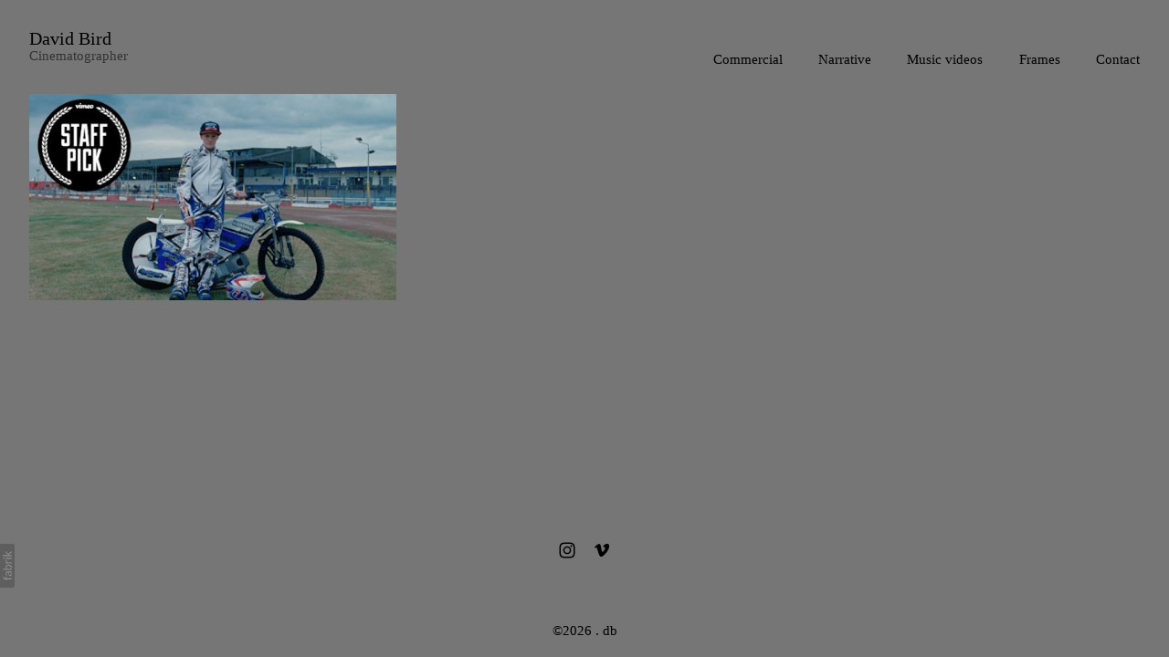

--- FILE ---
content_type: text/css
request_url: https://blob.fabrik.io/1mix/calico-vars-fb7415c073928c78.css
body_size: 457
content:
:root{--body-bg:#767676;--page-bg:#767676;--placeholder-bg:#fafafa;--link-color:#000;--link-hover-color:#000;--site-logo-show:true;--site-logo-max-width:320px;--site-title-show:true;--site-title-font-family:Garamond,Baskerville,"Baskerville Old Face","Hoefler Text","Times New Roman",serif;--site-title-font-weight:200;--site-title-font-multiplier:2;--site-title-line-height:1;--site-title-font-style:normal;--site-title-text-transform:none;--site-title-letter-space:0px;--site-title-color:#000;--site-subtitle-show:true;--site-subtitle-font-family:Garamond,Baskerville,"Baskerville Old Face","Hoefler Text","Times New Roman",serif;--site-subtitle-font-weight:200;--site-subtitle-font-multiplier:1.5;--site-subtitle-line-height:1.3;--site-subtitle-font-style:normal;--site-subtitle-text-transform:none;--site-subtitle-letter-space:0px;--site-subtitle-color:#333;--site-menu-font-family:Garamond,Baskerville,"Baskerville Old Face","Hoefler Text","Times New Roman",serif;--site-menu-font-weight:400;--site-menu-multiplier:1.5;--site-menu-line-height:.75;--site-menu-font-style:normal;--site-menu-text-transform:none;--site-menu-letter-space:0px;--site-menu-color:#000;--site-sub-menu-color:#767676;--site-sub-menu-bg-color:#767676;--font-family-headings:Garamond,Baskerville,"Baskerville Old Face","Hoefler Text","Times New Roman",serif;--titles-font-weight:300;--titles-font-multiplier:2.2;--titles-line-height:1.75;--titles-font-style:normal;--titles-text-transform:none;--headings-letter-space:0px;--titles-font-color:#000;--text-color-alt:#000;--font-family-body:Garamond,Baskerville,"Baskerville Old Face","Hoefler Text","Times New Roman",serif;--copy-font-weight:400;--copy-font-multiplier:1.5;--copy-line-height:1.3;--copy-font-style:normal;--copy-text-transform:none;--text-letter-space:0px;--text-color:#000;--enable-overlay:true;--overlay-bg:#fff;--overlay-opacity:.05;--media-font-color:#fff;--overlay-inset:0;--media-font-family:Garamond,Baskerville,"Baskerville Old Face","Hoefler Text","Times New Roman",serif;--media-font-weight:300;--media-font-multiplier:1.5;--media-line-height:1;--overlay-font-style:normal;--media-text-transform:none;--overlay-letter-space:0px;--grid-gutter:5;--lg-bg-colour:#fafafa;--lg-bg-opacity:.9;--lg-icon-colour:#333;--footer-bg:#767676;--footer-color:#767676;--footer-align:center;--social-icon-family:normal;--profile-link-color:#000;--profile-link-hover-color:#000;--homepage_cover-message-font-multiplier:5;--homepage_cover-message-font-color:#fff;--homepage_cover-message-line-height:1.3;--thumbnails-media-position:0;--spotlight-media-position:0;--projectdetails_stacked-media-position:0;--projectdetails_stackedfull-media-position:0;--projectdetails_video-media-position:0;--projectdetails_gallery-media-position:0;--projectdetails_lightbox-media-position:0;--projectdetails_lightboxmedium-media-position:0;--projectdetails_slideshow-media-position:0;--projectdetails_spotlight-media-position:0;--projectdetails_strip-media-position:0;--projectdetails_justified-media-position:0}